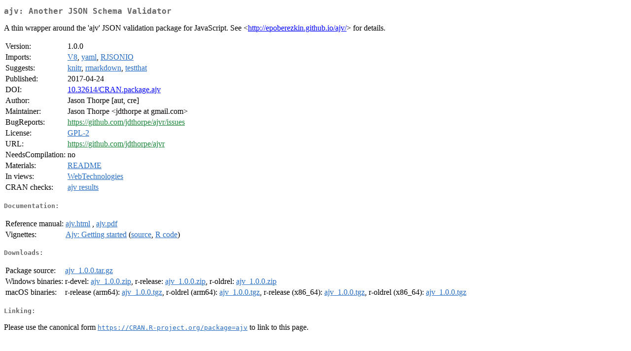

--- FILE ---
content_type: text/html; charset=UTF-8
request_url: https://cran.uib.no/web/packages/ajv/index.html
body_size: 5596
content:
<!DOCTYPE html>
<html>
<head>
<title>CRAN: Package ajv</title>
<link rel="canonical" href="https://CRAN.R-project.org/package=ajv"/>
<link rel="stylesheet" type="text/css" href="../../CRAN_web.css" />
<meta http-equiv="Content-Type" content="text/html; charset=utf-8" />
<meta name="viewport" content="width=device-width, initial-scale=1.0, user-scalable=yes"/>
<meta name="citation_title" content="Another JSON Schema Validator [R package ajv version 1.0.0]" />
<meta name="citation_author" content="Jason Thorpe" />
<meta name="citation_publication_date" content="2017-04-24" />
<meta name="citation_public_url" content="https://CRAN.R-project.org/package=ajv" />
<meta name="DC.identifier" content="https://CRAN.R-project.org/package=ajv" />
<meta name="DC.publisher" content="Comprehensive R Archive Network (CRAN)" />
<meta name="twitter:card" content="summary" />
<meta property="og:title" content="ajv: Another JSON Schema Validator" />
<meta property="og:description" content="A thin wrapper around the 'ajv' JSON validation package for JavaScript. See &amp;lt;&lt;a href=&quot;http://epoberezkin.github.io/ajv/&quot; target=&quot;_top&quot;&gt;http://epoberezkin.github.io/ajv/&lt;/a&gt;&amp;gt; for details." />
<meta property="og:image" content="https://CRAN.R-project.org/CRANlogo.png" />
<meta property="og:type" content="website" />
<meta property="og:url" content="https://CRAN.R-project.org/package=ajv" />
<style type="text/css">
  table td { vertical-align: top; }
</style>
</head>
<body>
<div class="container">
<h2>ajv: Another JSON Schema Validator</h2>
<p>A thin wrapper around the 'ajv' JSON validation package for
    JavaScript. See &lt;<a href="http://epoberezkin.github.io/ajv/" target="_top">http://epoberezkin.github.io/ajv/</a>&gt; for details.</p>
<table>
<tr>
<td>Version:</td>
<td>1.0.0</td>
</tr>
<tr>
<td>Imports:</td>
<td><a href="../V8/index.html"><span class="CRAN">V8</span></a>, <a href="../yaml/index.html"><span class="CRAN">yaml</span></a>, <a href="../RJSONIO/index.html"><span class="CRAN">RJSONIO</span></a></td>
</tr>
<tr>
<td>Suggests:</td>
<td><a href="../knitr/index.html"><span class="CRAN">knitr</span></a>, <a href="../rmarkdown/index.html"><span class="CRAN">rmarkdown</span></a>, <a href="../testthat/index.html"><span class="CRAN">testthat</span></a></td>
</tr>
<tr>
<td>Published:</td>
<td>2017-04-24</td>
</tr>
<tr>
<td>DOI:</td>
<td><a href="https://doi.org/10.32614/CRAN.package.ajv">10.32614/CRAN.package.ajv</a></td>
</tr>
<tr>
<td>Author:</td>
<td>Jason Thorpe [aut, cre]</td>
</tr>
<tr>
<td>Maintainer:</td>
<td>Jason Thorpe  &#x3c;&#x6a;&#x64;&#x74;&#x68;&#x6f;&#x72;&#x70;&#x65;&#x20;&#x61;&#x74;&#x20;&#x67;&#x6d;&#x61;&#x69;&#x6c;&#x2e;&#x63;&#x6f;&#x6d;&#x3e;</td>
</tr>
<tr>
<td>BugReports:</td>
<td><a href="https://github.com/jdthorpe/ajvr/issues" target="_top"><span class="GitHub">https://github.com/jdthorpe/ajvr/issues</span></a></td>
</tr>
<tr>
<td>License:</td>
<td><a href="../../licenses/GPL-2"><span class="CRAN">GPL-2</span></a></td>
</tr>
<tr>
<td>URL:</td>
<td><a href="https://github.com/jdthorpe/ajvr" target="_top"><span class="GitHub">https://github.com/jdthorpe/ajvr</span></a></td>
</tr>
<tr>
<td>NeedsCompilation:</td>
<td>no</td>
</tr>
<tr>
<td>Materials:</td>
<td><a href="readme/README.html"><span class="CRAN">README</span></a> </td>
</tr>
<tr>
<td>In&nbsp;views:</td>
<td><a href="../../views/WebTechnologies.html"><span class="CRAN">WebTechnologies</span></a></td>
</tr>
<tr>
<td>CRAN&nbsp;checks:</td>
<td><a href="../../checks/check_results_ajv.html"><span class="CRAN">ajv results</span></a></td>
</tr>
</table>
<h4>Documentation:</h4>
<table>
<tr>
<td>Reference&nbsp;manual:</td>
<td>
 <a href="refman/ajv.html"><span class="CRAN">ajv.html</span></a> ,  <a href="ajv.pdf"><span class="CRAN">ajv.pdf</span></a> 
</td>
</tr>
<tr>
<td>Vignettes:</td>
<td>
<a href="vignettes/getting-started.html"><span class="CRAN">Ajv: Getting started</span></a> (<a href="vignettes/getting-started.Rmd" type="text/plain; charset=utf-8"><span class="CRAN">source</span></a>, <a href="vignettes/getting-started.R" type="text/plain; charset=utf-8"><span class="CRAN">R code</span></a>)<br/>
</td>
</tr>
</table>
<h4>Downloads:</h4>
<table>
<tr>
<td> Package&nbsp;source: </td>
<td> <a href="../../../src/contrib/ajv_1.0.0.tar.gz"> <span class="CRAN"> ajv_1.0.0.tar.gz </span> </a> </td>
</tr>
<tr>
<td> Windows&nbsp;binaries: </td>
<td> r-devel: <a href="../../../bin/windows/contrib/4.6/ajv_1.0.0.zip"><span class="CRAN">ajv_1.0.0.zip</span></a>, r-release: <a href="../../../bin/windows/contrib/4.5/ajv_1.0.0.zip"><span class="CRAN">ajv_1.0.0.zip</span></a>, r-oldrel: <a href="../../../bin/windows/contrib/4.4/ajv_1.0.0.zip"><span class="CRAN">ajv_1.0.0.zip</span></a> </td>
</tr>
<tr>
<td> macOS&nbsp;binaries: </td>
<td> r-release (arm64): <a href="../../../bin/macosx/big-sur-arm64/contrib/4.5/ajv_1.0.0.tgz"><span class="CRAN">ajv_1.0.0.tgz</span></a>, r-oldrel (arm64): <a href="../../../bin/macosx/big-sur-arm64/contrib/4.4/ajv_1.0.0.tgz"><span class="CRAN">ajv_1.0.0.tgz</span></a>, r-release (x86_64): <a href="../../../bin/macosx/big-sur-x86_64/contrib/4.5/ajv_1.0.0.tgz"><span class="CRAN">ajv_1.0.0.tgz</span></a>, r-oldrel (x86_64): <a href="../../../bin/macosx/big-sur-x86_64/contrib/4.4/ajv_1.0.0.tgz"><span class="CRAN">ajv_1.0.0.tgz</span></a> </td>
</tr>
</table>
<h4>Linking:</h4>
<p>Please use the canonical form
<a href="https://CRAN.R-project.org/package=ajv"><span class="CRAN"><samp>https://CRAN.R-project.org/package=ajv</samp></span></a>
to link to this page.</p>
</div>
</body>
</html>
